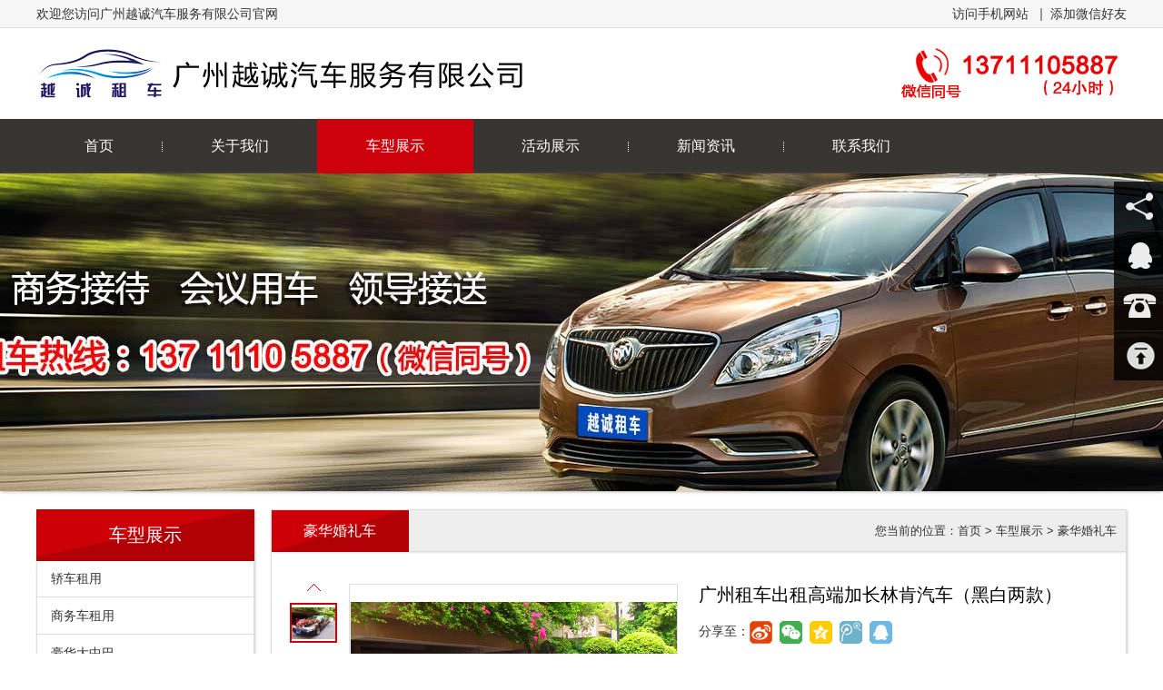

--- FILE ---
content_type: text/html; Charset=utf-8
request_url: http://yczc18.com/showinfo-2930.html
body_size: 4525
content:

<!DOCTYPE html>
<html>
<head>
<meta http-equiv="Content-Type" content="text/html; charset=utf-8" />
<meta name="viewport" content="width=device-width, initial-scale=1, minimum-scale=1, maximum-scale=1">
<title>广州租车出租高端加长林肯汽车（黑白两款）</title>
<meta name="keywords" content="广州越诚汽车服务有限公司_广州租车公司,广州租车网,广州大巴包车,广州旅游租车,带司机租中巴车">
<meta name="description" content="广州越诚汽车服务有限公司是一家专业商务租车、豪华大中巴租车、豪华婚礼出租等业务公司，服务第一，客户至上为服务宗旨赢得了广大客户的信赖和支持，租车热线：13711105887">
<link rel="shortcut icon" href="favicon.ico">
<link href="inc/web.css" rel="stylesheet" type="text/css"/>
<script type="text/javascript" src="inc/jquery.js"></script>
<script type="text/javascript" src="inc/swiper.min.js"></script> 
<script type="text/javascript" src="inc/common.js"></script>
<!--[if lte IE 9]>
<link href="inc/idangerous.swiper.css" rel="stylesheet" type="text/css"/>
<script type="text/javascript" src="inc/html5.js"></script>
<script type="text/javascript" src="inc/idangerous.swiper.min.js"></script>
<![endif]-->
</head>

<body id="page2">
<header>
 <div class="od">
  <div class="kk">
   欢迎您访问广州越诚汽车服务有限公司官网
   <ul>
    <li><a>访问手机网站</a><span><img src="UploadFiles/201932715134643.png"></span></li>
    <li><a>添加微信好友</a><span><img src="UploadFiles/201932715137906.png"></span></li>
   </ul>
  </div>
 </div>
 <div class="kk">
  <div class="logo" onClick="window.location.href='http://www.yczc18.com'">广州越诚汽车服务有限公司</div>
  <div class="by">租车热线（24H）：<span>13711105887</span></div>
  <div class="menubtn"></div>
  <nav id="menu">
   <div class="close"></div>
   <ul>
    <li><a href="index.html">首页</a></li>
    
    <li><a href="about.html">关于我们</a>
	
    <li><a href="javascript:void(0);">车型展示</a>
     <ul>
     
     <li><a href="product-85.html" title="轿车租用">轿车租用</a></li>
     
     <li><a href="product-97.html" title="商务车租用">商务车租用</a></li>
     
     <li><a href="product-98.html" title="豪华大中巴">豪华大中巴</a></li>
     
     <li><a href="product-96.html" title="豪华婚礼车">豪华婚礼车</a></li>
     
     <li><a href="product-99.html" title="深港澳直通车">深港澳直通车</a></li>
     
     </ul>
    </li>
    
    <li><a href="case.html">活动展示</a>
	
    <li><a href="javascript:void(0);">新闻资讯</a>
     <ul>
     
     <li><a href="news-93.html" title="新闻动态">新闻动态</a></li>
     
     <li><a href="news-12.html" title="驾车知识">驾车知识</a></li>
     
     <li><a href="news-43.html" title="租车指南">租车指南</a></li>
     
     </ul>
    </li>
    
    <li><a href="javascript:void(0);">联系我们</a>
     <ul>
     
     <li><a href="contact-9.html" title="联系方式">联系方式</a></li>
     
     <li><a href="contact-45.html" title="租车申请">租车申请</a></li>
     
     </ul>
    </li>
    
   </ul>
  </nav>
  <div class="overlay"></div>   
 </div>
 <nav class="menu">
  <ul class="kk">
   <li id="m1"><a href="index.html">首页</a></li>
   
   <li class="mainlevel" id="m2"><a href="about.html">关于我们</a>
       
   </li>
   
   <li class="mainlevel" id="m3"><a href="product.html">车型展示</a>
    
    <ul>
    
    <li><a href="product-85.html">轿车租用</a></li>
    
    <li><a href="product-97.html">商务车租用</a></li>
    
    <li><a href="product-98.html">豪华大中巴</a></li>
    
    <li><a href="product-96.html">豪华婚礼车</a></li>
    
    <li><a href="product-99.html">深港澳直通车</a></li>
    
    </ul>
       
   </li>
   
   <li class="mainlevel" id="m4"><a href="case.html">活动展示</a>
       
   </li>
   
   <li class="mainlevel" id="m5"><a href="news.html">新闻资讯</a>
    
    <ul>
    
    <li><a href="news-93.html">新闻动态</a></li>
    
    <li><a href="news-12.html">驾车知识</a></li>
    
    <li><a href="news-43.html">租车指南</a></li>
    
    </ul>
       
   </li>
   
   <li class="nobr mainlevel" id="m6"><a href="contact.html">联系我们</a>
    
    <ul>
    
    <li><a href="contact-9.html">联系方式</a></li>
    
    <li><a href="message.html">租车申请</a></li>
    
    </ul>
       
   </li>
   
  </ul>
 </nav>
</header><div id="banner"><div><img src="UploadFiles/2018625132213581.jpg"/></div></div>
<div id="mid" class="kk">
 <section class="left">
  <h1><div>车型展示</div></h1>
  
  <div class="type nobt"><a href="product-85.html">轿车租用</a></div>
  
  <div class="type"><a href="product-97.html">商务车租用</a></div>
  
  <div class="type"><a href="product-98.html">豪华大中巴</a></div>
  
  <div class="type on"><a href="product-96.html">豪华婚礼车</a></div>
  
  <div class="type"><a href="product-99.html">深港澳直通车</a></div>
  
 </section>
 <section class="right">
  <h1><span class="fright px13">您当前的位置：<a href="index.html">首页</a> > <a href='product.html'>车型展示</a> > <a href='product-96.html'>豪华婚礼车</a></span><div><span>豪华婚礼车</span></div></h1>
  <div class="content">
   
   <div id="showpro">
    <script type="text/javascript" src="inc/prooverall2.js"></script>
    <div id="prospic">
     <div id="prosbtn_up"></div>
     <div id="prospic_con">
      <ul>
      
      <li><div class="prospic_img cur"><img src="UploadFiles/2022226235023785.jpg" rel="UploadFiles/2022226235023785.jpg" width="48" height="40" onload="ImgAuto(this,48,40)"><span></span></div></li>
      
     </ul>
     </div>
     <div id="prosbtn_dw"></div>
    </div>
    
    <div id="probpic"><a href="UploadFiles/2022226235023785.jpg" target="_blank"><img src="UploadFiles/2022226235023785.jpg" width="360" height="300"></a></div>
    
    <div id="prodes">
     <h2>广州租车出租高端加长林肯汽车（黑白两款）</h2>
	 
     <article class="mt10"></article>
     <div class="bdsharebuttonbox mt10"><span class="fleft mt5">分享至：</span><a title="分享到新浪微博" data-cmd="tsina" class="sina"></a><a title="分享到微信" data-cmd="weixin" class="weixin"></a><a title="分享到QQ空间" class="qzone" data-cmd="qzone"></a><a title="分享到腾讯微博" class="tqq" data-cmd="tqq"></a><a title="分享到QQ好友" class="sqq" data-cmd="sqq"></a></div>
    </div>
    <div class="clear"></div>
    <div id="procon">
     <h2><span><a href="javascript:void(0)" onclick="history.back()">返回车型列表</a></span><div>车型介绍</div></h2>
     <!--视频开始-->
     
     <!--视频结束-->    
     <article><div style="text-align: center;"><img src="/uploads/2022226/20220226235012271227.jpg" border="0"><br>
</div><div style="text-align: center;"><br></div><div style="text-align: center;"><img src="/uploads/2022226/20220226235394599459.jpg" border="0"><br></div><div style="text-align: center;"><br></div><div style="text-align: center;"><img src="/uploads/2022226/2022022623540956956.jpg" border="0"><br></div></article>
     
     <div class="line"></div>
     
     <div class="px14">上一篇：<a href="showinfo-2932.html">保时捷 帕拉梅拉 婚礼花车</a></div>
     				
     <div class="px14">下一篇：<a href="showinfo-2929.html">宝马5系婚礼花车</a></div>
         
    </div>
   </div>
   
  </div>
 </section>
 <div class="clear"></div>
</div>
<footer>
 <nav class="btm_link">
  <ul>
   <li><a href="index.html">网站首页</a></li>
   
   <li><a href="about.html">关于我们</a></li>
   
   <li><a href="product.html">车型展示</a></li>
   
   <li><a href="case.html">活动展示</a></li>
   
   <li><a href="news.html">新闻资讯</a></li>
   
   <li><a href="contact.html">联系我们</a></li>
   
  </ul>
 </nav>
 <div class="btm_con">
  <div class="kk">
   <div class="ewm">
    <span><img src="UploadFiles/201932715134643.png">扫一扫，访问手机网站</span>
    <span><img src="UploadFiles/201932715137906.png">扫一扫，添加微信好友</span>
   </div>
   <span style="font-size: 10.5pt;">公司地址：广州市天河区棠德南路64号123大厦816室</span><br><span style="font-size: 10.5pt;">租车热线：020-29187527&nbsp; 13711105887&nbsp;彭先生（微信同号）（24小时）</span><br><span style="font-size: 10.5pt;">Copyright &#169;2022 广州越诚汽车服务有限公司 版权所有</span><br><span style="font-size: 10.5pt;">网站备案/许可证号：<a href="http://beian.miit.gov.cn/" target="_blank" style="color: rgb(238, 238, 238);">粤ICP备19069811号</a></span><br><script type="text/javascript">var cnzz_protocol = (("https:" == document.location.protocol) ? "https://" : "http://");document.write(unescape("%3Cspan id='cnzz_stat_icon_1277724334'%3E%3C/span%3E%3Cscript src='" + cnzz_protocol + "s5.cnzz.com/stat.php%3Fid%3D1277724334%26show%3Dpic' type='text/javascript'%3E%3C/script%3E"));</script>
   <div class="clear"></div>
  </div>
 </div>
</footer>
<div class="odline">
 <ul>
  <li><a href="index.html"><span></span>返回主页</a></li>
  <li><a href="tel://13711105887"><span></span>租车直线</a></li>
  <li><a href="contact.html"><span></span>联系我们</a></li>
  <li><a href="http://map.baidu.com/mobile/#place/list/qt=s&amp;wd=%E5%B9%BF%E5%B7%9E%E5%B8%82%E5%A4%A9%E6%B2%B3%E5%8C%BA%E6%A3%A0%E5%BE%B7%E5%8D%97%E8%B7%AF64%E5%8F%B7123%E5%A4%A7%E5%8E%A6816%E6%88%BF&amp;vt=map/vt=map&amp;i=0"><span></span>公司导航</a></li>
 </ul>
</div>
<div id="online">
 <ul>
  <li><div class="sidebox"></div><div class="tb1"><div class="bdsharebuttonbox"><span class="fleft">分享至：</span><a title="分享到新浪微博" data-cmd="tsina" class="sina"></a><a title="分享到微信" data-cmd="weixin" class="weixin"></a><a title="分享到QQ空间" class="qzone" data-cmd="qzone"></a><a title="分享到腾讯微博" class="tqq" data-cmd="tqq"></a><a title="分享到QQ好友" class="sqq" data-cmd="sqq"></a></div></div></li>
  <li><div class="sidebox"></div><a href="tencent://message/?uin=674288525&amp;Site=&amp;Menu=yes" target="_blank"><div class="tb2">QQ客服</div></a></li>
  <li><div class="sidebox"></div><div class="tb3">13711105887</div></li>
  <li class="nobb"><div class="sidebox"></div><div class="tb4">返回顶部</div></li>
 </ul>
</div>
<script>
with(document)0[(getElementsByTagName('head')[0]||body).appendChild(createElement('script')).src='http://bdimg.share.baidu.com/static/api/js/share.js?cdnversion='+~(-new Date()/36e5)];
</script>
<script>
var _hmt = _hmt || [];
(function() {
  var hm = document.createElement("script");
  hm.src = "https://hm.baidu.com/hm.js?6fe28c89bd601fe7c3e650b8a8ebe8e8";
  var s = document.getElementsByTagName("script")[0]; 
  s.parentNode.insertBefore(hm, s);
})();
</script>
<script>
var _hmt = _hmt || [];
(function() {
  var hm = document.createElement("script");
  hm.src = "https://hm.baidu.com/hm.js?6fe28c89bd601fe7c3e650b8a8ebe8e8";
  var s = document.getElementsByTagName("script")[0]; 
  s.parentNode.insertBefore(hm, s);
})();
</script>
</body>
</html>


--- FILE ---
content_type: text/css
request_url: http://yczc18.com/inc/web.css
body_size: 11334
content:
@import url("hover.css");
@import url("animate.css");
@import url("swiper.min.css");
@import url("font/iconfont.css");
* {
	margin: 0px;
	padding: 0px;
}
body {
	font-size: 12px;
	color: #333;
	font-family: "微软雅黑", Arial, Helvetica, sans-serif;
}
ul {
	list-style-type: none;
}
img {
	border: 0;
}
a:link {
	color: #333;
	text-decoration: none;
}
a:visited {
	text-decoration: none;
	color: #333;
}
a:hover {
	text-decoration: none;
	color: #cd0007;
}
a:active {
	text-decoration: none;
}
a.wl:link, a.wl:visited, a.wl:active {
	color: #FFF;
	text-decoration: none;
}
a.wl:hover {
	color: #F90;
}
a.wb:link, a.wb:visited, a.wb:active {
	color: #069;
	text-decoration: none;
}
a.wb:hover {
	color: #C00;
}
a.wr:link, a.wr:visited, a.wr:active {
	color: #C00;
	text-decoration: none;
}
a.wr:hover {
	color: #000;
}
a.wg:link, a.wg:visited, a.wg:active {
	color: #999;
	text-decoration: none;
}
a.wg:hover {
	color: #C00;
}
.f_black {
	color: #000;
}
.f_red {
	color: #C00;
}
.f_white {
	color: #FFF;
}
.f_gray {
	color: #999;
}
.f_orange {
	color: #F90;
}
.f_green {
	color: #66A228;
}
.f_blue {
	color: blue;
}
.f_mblue {
	color: #1B75BC;
}
.f_dblue {
	color: #233F6F;
}
.f_gold {
	color: #F60;
}
.f_pink {
	color: #B5084A;
}
.f_Arial {
	font-family: Arial, Helvetica, sans-serif;
}
.f_yk {
	font-family: "微软雅黑";
}
.blod {
	font-weight: bold;
}
.noblod {
	font-weight: normal;
}
.px10 {
	font-size: 10px;
}
.px11 {
	font-size: 11px;
}
.px12 {
	font-size: 12px;
}
.px13 {
	font-size: 13px;
}
.px14 {
	font-size: 14px;
}
.px15 {
	font-size: 15px;
}
.px16 {
	font-size: 16px;
}
.px18 {
	font-size: 18px;
}
.px20 {
	font-size: 20px;
}
.px25 {
	font-size: 25px;
}
.input {
	height: 18px;
	border: solid 1px #ccc;
	margin-left: 5px;
	padding: 3px;
}
.fleft {
	float: left;
}
.fright {
	float: right;
}
.mt5 {
	margin-top: 5px;
}
.mt10 {
	margin-top: 10px;
}
.mt15 {
	margin-top: 15px;
}
.mt20 {
	margin-top: 20px;
}
.mt25 {
	margin-top: 25px;
}
.mt35 {
	margin-top: 35px;
}
.mt45 {
	margin-top: 45px;
}
.pl10 {
	padding-left: 10px;
}
.pl20 {
	padding-left: 20px;
}
.line {
	background: url(../images/line.png) repeat-x left center;
	height: 18px;
	width: 100%;
	margin: 0px auto;
	clear: both;
}
.v-m {
	vertical-align: middle;
}
.v-t {
	vertical-align: text-top;
}
.t-c {
	text-align: center;
}
.t-r {
	text-align: right;
}
.clear {
	clear: both;
	line-height: 0px;
}
.hide {
	display: none;
}
.show {
	display: block;
}
.kk {
	width: 1200px;
	margin: 0 auto;
}
.success {
	-webkit-animation: fadeIn 01s ease 0.2s 1 both;
	animation: fadeIn 1s ease 0.2s 1 both;
}
@-webkit-keyframes fadeIn {
from {
opacity: 0;
}
to {
	opacity: 1;
}
}
@keyframes fadeIn {
from {
opacity: 0;
}
to {
	opacity: 1;
}
}
/*分页*/
.manu {
	margin: 15px 0px;
	text-align: center;
	font-family: Arial, Helvetica, sans-serif
}
.manu a {
	border: #b2bfcf 1px solid;
	padding: 6px 10px;
	margin: 2px;
	color: #666;
	text-decoration: none;
	background: #FFF
}
.manu a:hover {
	border: #c7161e 1px solid;
	color: #666
}
.manu a:active {
	border: #c7161e 1px solid;
}
.manu .current {
	border: #c7161e 1px solid;
	padding: 6px 10px;
	font-weight:bold;
	margin: 2px;
	color: #fff;
	background: #c7161e
}
.manu .disabled {
	border: #DDD 1px solid;
	padding: 6px 10px;
	margin: 2px;
	color: #ddd;
	background: #FFF
}
header .od {
	height:30px;
	line-height:30px;
	background:#f6f6f6;
	border-bottom:solid 1px #DDD;
	font-size:14px;
}
header .od ul {
	float:right;
}
header .od ul li {
	display:inline-block;
	position:relative;
	padding-left:20px;
}
header .od ul li:before {
	content:"";
	position:absolute;
	width:2px;
	height:14px;
	left:9px;
	top:9px;
	background:#999;
}
header .od ul li:nth-child(1):before {
	display:none;
}
header .od ul li span {
	position:absolute;
	top:30px;
	right:50%;
	margin-right:-70px;
	display:none;
	z-index:2;
}
header .od ul li:hover span {
	display:block;
}
header .od ul li span img {
	height:120px;
	width:120px;
}
header .logo {
	display:inline-block;
	width: 695px;
	height: 100px;
	background: url(../images/logo.png) no-repeat left center;
	font-size: 0;
	vertical-align: middle;
}
header .logo a {
	display: block;
	height: 100px;
}
header .by {
	display:inline-block;
	width: 500px;
	height: 100px;
	background: url(../images/logo2.png) no-repeat right center;
	font-size: 0;
	vertical-align: middle;
        float:right;
}
header .tel {
	float:right;
	font-size:16px;
	padding-left:55px;
	position:relative;
	margin-top:25px;
}
header .tel:before {
	content:"\e688";
	font-family:"iconfont" !important;
	color:#cd0007;
	font-size:45px;
	position:absolute;
	left:0;
	top:2px;
}
header .tel span {
	color:#cd0007;
	font-size:22px;
	display:block;
}
header .menu {
	height: 60px;
	background:#383431;
	position: relative;
}
header .menu li {
	float:left;
	background:url(../images/menu_od.png) no-repeat right center;
	margin-left:-1px;
}
header .menu li.nobr {
	background:none;
}
header .menu li a {
	display:block;
	height:60px;
	line-height:60px;
	padding:0 54px;
	color:#FFF;
	font-size:16px;
}
header .menu li a:hover {
	background:#cd010c;
	color:#FFF;
}
#home .menu li#m1 > a,#page1 .menu li#m2 > a,#page2 .menu li#m3 > a,#page3 .menu li#m4 > a,#page4 .menu li#m5 > a,#page5 .menu li#m6 > a,#page6 .menu li#m7 > a,#page7 .menu li#m8 > a {
	background:#cd010c;
	color:#FFF;
}
header .menu li.mainlevel{
    position:relative;
	z-index:999;
}
header .menu li.mainlevel:hover{
	background:#cd010c;
	color:#FFF;
}
header .menu li ul {
    width:150px;
	position:absolute;
	display:none;
	top:60px;
	left:0px;
}
header .menu li ul li{
	background: none;
	width:150px;
	margin-left:0px;
	border-right:none;
}
header .menu li ul li a{
	height:auto;
    padding:10px 5px;
	font-size:14px;
	font-weight:normal;
	width:140px;
	line-height:22px;
	display:block;
	color:#FFF;
	text-align:center;
	border-top:solid 1px #222;
	background:#333;
	filter: Alpha(opacity=90);
	-moz-opacity: .90;
	opacity: 0.90;
}
header .menu li ul li a:hover{
	color:#FFF;
	font-weight:normal;
	background: #cd010c;
	height:auto;
	line-height:22px;
	border-top:solid 1px #cd010c;
	filter: Alpha(opacity=100);
	-moz-opacity: 1;
	opacity: 1;
}
/*幻灯片*/
#bn {
	position: relative;
	width: 100%;
}
#bn .prev, #bn .next {
	position: absolute;
	width: 35px;
	height: 35px;
	top: 50%;
	margin-top: -18px;
	background:#000;
	background-size: 100% 100%;
	border-radius: 50%;
	border:solid 1px #000;
	cursor: pointer;
	z-index: 3;
	filter: Alpha(opacity=50);
	-moz-opacity: .50;
	opacity: 0.50;
}
#bn .prev:before, #bn .next:before {
	content:"\e7ab";
	font-family:"iconfont" !important;
	vertical-align:middle;
	position:absolute;
	width:100%;
	height:100%;
	line-height:35px;
	font-size:35px;
	color:#FFF;
	text-align:center;
}
#bn .prev {
	left: -40px;
	-webkit-transform: rotate(180deg);
	-moz-transform: rotate(180deg);
	-ms-transform: rotate(180deg);
	transform: rotate(180deg);
}
#bn .next {
	right: -40px;
}
#bn:hover .prev, #bn:hover .next,#bn .prev, #bn .next {
	-webkit-transition: all 0.3s ease-in-out;
	-moz-transition: all 0.3s ease-in-out;
	-o-transition: all 0.3s ease-in-out;
	-ms-transition: all 0.3s ease-in-out;
	transition: all 0.3s ease-in-out;
}
#bn:hover .prev {
	left: 10px;
}
#bn:hover .next {
	right: 10px;
}
#bn .img {
	height: 600px;
	background-color: #FFF;
	background-size: cover;
	background-position: center center;
	background-repeat: no-repeat;
}
#bn .img img {
	display:none;
}
#bn .swiper-pagination-bullet {
	width:30px;
	height:12px;
	background:#999;
	-webkit-border-radius: 12px;
	-moz-border-radius: 12px;
	border-radius: 12px;
	filter: Alpha(opacity=70);
	-moz-opacity: .70;
	opacity: 0.70;
}
#bn .swiper-pagination-bullet-active {
	background:#cd0007;
}

/**/
#mid .tit {
	position:relative;
	font-weight:normal;
	text-align:center;
	font-size:30px;
	color: #cd0007;
	z-index:1;
}
#mid .tit:before {
	content:"";
	position:absolute;
	width:100%;
	left:0;
	bottom:15px;
	border-bottom:dashed 1px #CCC;
	z-index:-1;
}
#mid .tit span {
	display:inline-block;
	font-size:24px;
	color:#333;
	margin-top:5px;
	padding:0 20px;
	background:#FFF;
}
#mid .hmpro {
	margin-top:30px;
}
#mid .hmpro ul {
	margin-top:30px;
}
#mid .hmpro ul li {
	width:25%;
	display:inline-block;
	margin-left:-3px;
	text-align:center;
	vertical-align:top;
	margin-bottom:30px;
}
#mid .hmpro ul li .img {
	width:95%;
	margin:0 auto;
	overflow:hidden;
	-webkit-box-sizing: border-box;
	-moz-box-sizing: border-box;
	box-sizing: border-box;
	border:solid 1px #E6E6E6;
}
#mid .hmpro ul li .img img {
	width:100%;
	height:100%;
	transition: transform 0.3s ease 0s;
	transition-property: transform;
	transition-duration: 0.3s;
	transition-timing-function: ease;
	transition-delay: 0s;
}
#mid .hmpro ul li .img:hover img {
	-webkit-transform: scale(1.05);
	-moz-transform: scale(1.05);
	-ms-transform: scale(1.05);
	transform: scale(1.05);
}
#mid .hmpro ul li h3 {
	font-size:18px;
	font-weight:normal;
	overflow: hidden;
	white-space: nowrap;
	text-overflow: ellipsis;
	line-height:40px;
	height:40px;
	width:90%;
	margin:5px auto 0 auto;
}
#mid .hmab {
	position:relative;
}
#mid .hmab .abbg {
	position:absolute;
	left:0;
	bottom:50px;
	width:100%;
	height:100%;
	background:url(../images/index_bgb.jpg) no-repeat center;
	z-index:-1;
}
#mid .hmab .abpic {
	width:520px;
	height:315px;
	padding:15px 25px;
	display:inline-block;
	vertical-align:top;
	position:relative;
	margin-top:30px;
}
#mid .hmab .abpic:before {
	content:"";
	position:absolute;
	width:30px;
	height:30px;
	left:0;
	top:0;
	border-left: solid 7px #eb2533;
	border-top: solid 7px #eb2533;
}
#mid .hmab .abpic:after {
	content:"";
	position:absolute;
	width:30px;
	height:30px;
	right:0;
	bottom:0;
	border-right: solid 7px #eb2533;
	border-bottom: solid 7px #eb2533;
}
#mid .hmab .abpic img {
	width:100%;
	height:100%;
}
#mid .hmab .abcon {
	display:inline-block;
	width:540px;
	float:right;
	margin-top:30px;
	padding-left:30px;
	background:url(../images/indb.png) no-repeat;
}
#mid .hmab .abcon h3 {
	font-size:20px;
	color:#000;
}
#mid .hmab .abcon article {
	line-height:24px;
	margin-top:10px;
	font-size:14px;
}
#mid .hmab .abod {
	margin-top:30px;
}
#mid .hmab .abod span {
	display:inline-block;
}
#mid .hmab .abod span.btn a {
	display:inline-block;
	height:40px;
	line-height:40px;
	background:#383431;
	color:#FFF;
	padding: 0 30px;
	font-size:15px;
	-webkit-border-radius: 40px;
	-moz-border-radius: 40px;
	border-radius: 40px;
}
#mid .hmab .abod span.btn2 a {
	display:inline-block;
	height:40px;
	line-height:40px;
	background:#eb2533;
	color:#FFF;
	padding: 0 30px;
	font-size:15px;
	-webkit-border-radius: 40px;
	-moz-border-radius: 40px;
	border-radius: 40px;
	margin-left:10px;
}
#mid .hmab .abod span.tel {
	font-size:16px;
	float:right;
}
#mid .hmab .abod span.tel:before {
	content:"\e671";
	font-family:"iconfont" !important;
	font-size:24px;
	vertical-align:middle;
	margin-right:5px;
}
#mid .hmcase .abpics {
	margin-top:30px;
	position:relative;
	overflow: hidden;
}
#mid .hmcase .abpics .swiper-slide {
	width: 280px;
	height: 200px;
	border: solid 1px #DDD;
	-webkit-box-sizing: border-box;
	-moz-box-sizing: border-box;
	box-sizing: border-box;
	text-align: center;
	overflow: hidden;
	background:#FFF;
}
#mid .hmcase .abpics .swiper-slide .img {
	width:100%;
	height:100%;
	position:relative;
}
#mid .hmcase .abpics .swiper-slide .img:before {
	content:"";
	position:absolute;
	left:0;
	bottom:-30px;
	width:100%;
	height:30px;
	background:#000;
	filter: Alpha(opacity=60);
	-moz-opacity: .60;
	opacity: 0.60;
	-webkit-transition: all 0.3s ease-in-out;
	-moz-transition: all 0.3s ease-in-out;
	-o-transition: all 0.3s ease-in-out;
	-ms-transition: all 0.3s ease-in-out;
	transition: all 0.3s ease-in-out;
}
#mid .hmcase .abpics .swiper-slide .img img {
	width:100%;
	height:100%;
}
#mid .hmcase .abpics .swiper-slide h3 {
	position:absolute;
	width:100%;
	height:30px;
	line-height:30px;
	color:#FFF;
	left:0;
	bottom:-30px;
	font-weight:normal;
	overflow: hidden;
	white-space: nowrap;
	text-overflow: ellipsis;
	-webkit-transition: all 0.3s ease-in-out;
	-moz-transition: all 0.3s ease-in-out;
	-o-transition: all 0.3s ease-in-out;
	-ms-transition: all 0.3s ease-in-out;
	transition: all 0.3s ease-in-out;
}
#mid .hmcase .abpics .swiper-slide:hover .img:before,#mid .hmcase .abpics .swiper-slide:hover h3 {
	bottom:0px;
	-webkit-transition: all 0.3s ease-in-out;
	-moz-transition: all 0.3s ease-in-out;
	-o-transition: all 0.3s ease-in-out;
	-ms-transition: all 0.3s ease-in-out;
	transition: all 0.3s ease-in-out;
}
#mid .hmcase .abpics .swiper-button-prev {
	width: 45px;
	height: 45px;
	position: absolute;
	top: 50%;
	margin-top:-22px;
	left: -60px;
	cursor: pointer;
	background: none;
	-webkit-transition: all 0.3s ease-in-out;
	-moz-transition: all 0.3s ease-in-out;
	-o-transition: all 0.3s ease-in-out;
	-ms-transition: all 0.3s ease-in-out;
	transition: all 0.3s ease-in-out;
}
#mid .hmcase .abpics .swiper-button-prev:before {
	content: "";
	position: absolute;
	left: 0;
	top: 0;
	width: 100%;
	height: 100%;
	background: #FFF;
	border: solid 2px #000;
	-moz-border-radius: 100%;
	-webkit-border-radius: 100%;
	border-radius: 100%;
	filter: Alpha(opacity=60);
	-moz-opacity: .60;
	opacity: 0.60;
}
#mid .hmcase .abpics .swiper-button-prev:after {
	content: "";
	position: absolute;
	width: 30px;
	height: 30px;
	left: 16px;
	top: 10px;
	background: url(../images/move_btn.png) no-repeat 0px center;
	filter: Alpha(opacity=100);
	-moz-opacity: 1;
	opacity: 1;
}
#mid .hmcase .abpics .swiper-button-next {
	width: 45px;
	height: 45px;
	position: absolute;
	top: 50%;
	margin-top:-22px;
	right: -60px;
	cursor: pointer;
	background: none;
	-webkit-transition: all 0.3s ease-in-out;
	-moz-transition: all 0.3s ease-in-out;
	-o-transition: all 0.3s ease-in-out;
	-ms-transition: all 0.3s ease-in-out;
	transition: all 0.3s ease-in-out;
}
#mid .hmcase .abpics .swiper-button-next:before {
	content: "";
	position: absolute;
	left: 0;
	top: 0;
	width: 100%;
	height: 100%;
	background: #FFF;
	border: solid 2px #000;
	-moz-border-radius: 100%;
	-webkit-border-radius: 100%;
	border-radius: 100%;
	filter: Alpha(opacity=60);
	-moz-opacity: .60;
	opacity: 0.60;
}
#mid .hmcase .abpics .swiper-button-next:after {
	content: "";
	position: absolute;
	width: 30px;
	height: 30px;
	right: 12px;
	top: 10px;
	background: url(../images/move_btn.png) no-repeat right center;
	filter: Alpha(opacity=100);
	-moz-opacity: 1;
	opacity: 1;
}
#mid .hmcase .abpics:hover .swiper-button-prev {
	left: 0px;
	-webkit-transition: all 0.3s ease-in-out;
	-moz-transition: all 0.3s ease-in-out;
	-o-transition: all 0.3s ease-in-out;
	-ms-transition: all 0.3s ease-in-out;
	transition: all 0.3s ease-in-out;
}
#mid .hmcase .abpics:hover .swiper-button-next {
	right: 5px;
	-webkit-transition: all 0.3s ease-in-out;
	-moz-transition: all 0.3s ease-in-out;
	-o-transition: all 0.3s ease-in-out;
	-ms-transition: all 0.3s ease-in-out;
	transition: all 0.3s ease-in-out;
}
#mid .hmad {
	margin-top:30px;
}
#mid .hmad article {
	width:1200px;
	height:540px;
	position:relative;
	margin:0px auto;
}
#mid .hmad article .part0 {
	width:430px;
	height:465px;
	position:absolute;
	left:50%;
	top:50%;
	margin-left:-215px;
	margin-top:-232px;
}
#mid .hmad article .part0:before {
	content:"";
	position:absolute;
	left:0;
	top:0;
	width:100%;
	height:100%;
	background:url(../images/kkpic.jpg) no-repeat center center;
	background-size:cover;
}
#mid .hmad article .part0:after {
	content:"";
	position:absolute;
	left:0;
	top:0;
	width:100%;
	height:100%;
	background:url(../images/kkbg.png) no-repeat center center;
}
#mid .hmad article .part1,#mid .hmad article .part2,#mid .hmad article .part3,#mid .hmad article .part4 {
	position:absolute;
	width:310px;
}
#mid .hmad article .part1 {
	left:0;
	top:80px;
	padding-left:60px;
	background:url(../images/kkbg.png) no-repeat left -75px;
}
#mid .hmad article .part2 {
	left:0;
	top:330px;
	padding-left:60px;
	background:url(../images/kkbg.png) no-repeat left -330px;
}
#mid .hmad article .part3 {
	right:0;
	top:80px;
	padding-right:60px;
	background:url(../images/kkbg.png) no-repeat right -75px;
}
#mid .hmad article .part4 {
	right:0;
	top:330px;
	padding-right:60px;
	background:url(../images/kkbg.png) no-repeat right -330px;
}
#mid .hmad article h3 {
	font-size:28px;
	color: #cd0007;
	overflow: hidden;
	white-space: nowrap;
	text-overflow: ellipsis;
	line-height:50px;
	height:50px;
}
#mid .hmad article p {
	margin-top:15px;
	font-size:15px;
}
#banner {
	clear: both;
	width: 100%;
	height: 300px;
	position: relative;
	overflow: hidden;
	box-shadow: 0 1px 4px -1px #999;
}
#banner div {
	width: 1920px;
	height: 300px;
	position: absolute;
	left: 50%;
	margin-left: -960px;
	top: 0;
	text-align: center;
}
.hmnews {
	float:left;
	margin-top:30px;
	padding:30px 20px 20px 20px;
	width:730px;
	height:410px;
	border:solid 2px #DDD;
	-moz-border-radius: 15px;
	-webkit-border-radius: 15px;
	border-radius: 15px;
}
.hmnews .news_menu ul li {
	display:inline-block;
	padding: 8px 30px;
	border:solid 2px #DDD;
	-moz-border-radius: 20px;
	-webkit-border-radius: 20px;
	border-radius: 20px;
	font-size:16px;
	margin-right:10px;
	cursor:pointer;
}
.hmnews .news_menu ul li.on {
	background:#cd0007;
	border:solid 2px #cd0007;
	color:#FFF;
}
.hmnews .news_menu span {
	float:right;
	font-size:16px;
	margin-top:10px;
}
.hmnews .news_con {
	margin-top:30px;
}
.hmnews .news_con article {
	display:none;
}
.hmnews .news_con article.on {
	display:block;
}
.hmnews .news_con article .img {
	float:left;
	width:300px;
	height:180px;
	border: solid 1px #E8E8E8;
	-webkit-box-sizing: border-box;
	-moz-box-sizing: border-box;
	box-sizing: border-box;
}
.hmnews .news_con article .img img {
	width:100%;
	height:100%;
}
.hmnews .news_con article .con {
	float:right;
	width:400px;
}
.hmnews .news_con article .con h3 {
	overflow: hidden;
	white-space: nowrap;
	text-overflow: ellipsis;
	line-height:40px;
	height:40px;
	font-size:18px;
	font-weight:normal;
}
.hmnews .news_con article .con p {
	line-height:22px;
	font-size:14px;
}
.hmnews .news_con article a .con p {
	color:#666;
}
.hmnews .news_con article .con .btn {
	display:inline-block;
	height:30px;
	line-height:30px;
	background:#cd0007;
	color:#FFF;
	padding: 0 20px;
	font-size:15px;
	-webkit-border-radius: 30px;
	-moz-border-radius: 30px;
	border-radius: 30px;
	margin-top:15px;
}
.hmnews .news_con article ul {
	margin-top:15px;
}
.hmnews .news_con article ul li {
	line-height:30px;
	height:30px;
	overflow: hidden;
	white-space: nowrap;
	text-overflow: ellipsis;
	font-size:14px;
}
.hmnews .news_con article ul li a:before {
	content:"\e6c0";
	font-family:"iconfont" !important;
	font-size:13px;
	vertical-align:middle;
	margin-right:5px;
}
.hmnews2 {
	float:right;
	margin-top:30px;
	padding:30px 20px 20px 20px;
	width:350px;
	height:410px;
	border:solid 2px #DDD;
	-moz-border-radius: 15px;
	-webkit-border-radius: 15px;
	border-radius: 15px;
}
.hmnews2 h1 div {
	display:inline-block;
	padding: 8px 30px;
	-moz-border-radius: 20px;
	-webkit-border-radius: 20px;
	border-radius: 20px;
	font-size:16px;
	margin-right:10px;
	background:#cd0007;
	border:solid 2px #cd0007;
	color:#FFF;
	font-weight:normal;
}
.hmnews2 h1 span {
	float:right;
	font-size:16px;
	margin-top:10px;
	font-weight:normal;
}
.hmnews2 ul {
	margin-top:10px;
}
.hmnews2 ul li {
	border-bottom: dashed 1px #CCC;
	line-height:45px;
	height:45px;
	overflow: hidden;
	white-space: nowrap;
	text-overflow: ellipsis;
	font-size:14px;
}
.hmnews2 ul li a:before {
	content:"\e61e";
	font-family:"iconfont" !important;
	font-size:25px;
	vertical-align:middle;
}
.hmnews2 ul li:last-child {
	border-bottom:none;
}
.link {
	margin-top:30px;
	padding:20px;
	border:solid 2px #DDD;
	-moz-border-radius: 15px;
	-webkit-border-radius: 15px;
	border-radius: 15px;
	position:relative;
}
.link h1 {
	position:absolute;
	top:27px;
	font-weight:normal;
	color:#cd0007;
}
.link h1 span {
	margin-left:5px;
}
.link ul {
	padding-left:150px;
}
.link ul li {
	display:inline-block;
	margin-right:20px;
	margin-top:10px;
	font-size:14px;
}
footer {
	margin-top:30px;
	background:#383431;
	padding:30px 0;
}
footer .btm_link {
	text-align:center;
	border-bottom:solid 1px #484848;
	padding-bottom:30px;
}
footer .btm_link li {
	display:inline-block;
	background:url(../images/menu_od.png) no-repeat right center;
	padding-left:50px;
	padding-right:50px;
}
footer .btm_link li:last-child {
	background:none;
}
footer .btm_link li a {
	font-size:16px;
	color:#DDD;
}
footer .btm_link li a:hover {
	color:#FFF;
}
footer .btm_con {
	margin-top:30px;
	color:#DDD;
	line-height:28px;
	font-size:14px;
}
footer .btm_con .ewm {
	float:right;
	text-align:center;
}
footer .btm_con .ewm span {
	display:inline-block;
	margin-left:20px;
}
footer .btm_con .ewm img {
	width:120px;
	display:block;
}
#online {
	position: fixed;
	width: 54px;
	height: 220px;
	right: 0;
	top: 200px;
	z-index: 9999;
}
#online ul li {
	width: 54px;
	height: 54px;
	float: left;
	position: relative;
	border-bottom: 1px solid #222;
	cursor: pointer;
}
#online ul li.nobb {
	border: none;
}
#online ul li .sidebox {
	position: absolute;
	width: 54px;
	height: 54px;
	top: 0;
	right: 0;
	background: #000;
	opacity: 0.8;
	filter: Alpha(opacity=80);
	z-index: 100;
}
#online ul li .tb1 {
	position: absolute;
	height: 46px;
	top: 0;
	right: -230px;
	width: 230px;
	padding-left: 54px;
	z-index: 101;
	color: #FFF;
	line-height: 35px;
	font-size: 14px;
	padding-top: 8px;
	background: url(../images/online.png) no-repeat 10px 12px;
	-webkit-transition: all 0.5s ease-in-out;
	-moz-transition: all 0.5s ease-in-out;
	-o-transition: all 0.5s ease-in-out;
	-ms-transition: all 0.5s ease-in-out;
	transition: all 0.5s ease-in-out;
}
#online ul li .tb1:hover {
	-webkit-transition: all 0.5s ease-in-out;
	-moz-transition: all 0.5s ease-in-out;
	-o-transition: all 0.5s ease-in-out;
	-ms-transition: all 0.5s ease-in-out;
	transition: all 0.5s ease-in-out;
	background: #cd0007 url(../images/online.png) no-repeat 10px 12px;
	right: 0;
}
#online ul li .tb2 {
	position: absolute;
	height: 54px;
	top: 0;
	right: -80px;
	width: 80px;
	padding-left: 54px;
	z-index: 101;
	color: #FFF;
	line-height: 54px;
	font-size: 14px;
	background: url(../images/online.png) no-repeat 10px -50px;
	-webkit-transition: all 0.5s ease-in-out;
	-moz-transition: all 0.5s ease-in-out;
	-o-transition: all 0.5s ease-in-out;
	-ms-transition: all 0.5s ease-in-out;
	transition: all 0.5s ease-in-out;
}
#online ul li .tb2:hover {
	-webkit-transition: all 0.5s ease-in-out;
	-moz-transition: all 0.5s ease-in-out;
	-o-transition: all 0.5s ease-in-out;
	-ms-transition: all 0.5s ease-in-out;
	transition: all 0.5s ease-in-out;
	background: #cd0007 url(../images/online.png) no-repeat 10px -50px;
	right: 0;
}
#online ul li .tb3 {
	position: absolute;
	height: 54px;
	top: 0;
	right: -110px;
	width: 110px;
	padding-left: 54px;
	z-index: 101;
	color: #FFF;
	line-height: 54px;
	font-size: 14px;
	background: url(../images/online.png) no-repeat 10px -110px;
	-webkit-transition: all 0.5s ease-in-out;
	-moz-transition: all 0.5s ease-in-out;
	-o-transition: all 0.5s ease-in-out;
	-ms-transition: all 0.5s ease-in-out;
	transition: all 0.5s ease-in-out;
	overflow: hidden;
}
#online ul li .tb3:hover {
	-webkit-transition: all 0.5s ease-in-out;
	-moz-transition: all 0.5s ease-in-out;
	-o-transition: all 0.5s ease-in-out;
	-ms-transition: all 0.5s ease-in-out;
	transition: all 0.5s ease-in-out;
	background: #cd0007 url(../images/online.png) no-repeat 10px -110px;
	right: 0;
}
#online ul li .tb4 {
	position: absolute;
	height: 54px;
	width: 54px;
	top: 0;
	right: -54px;
	padding-left: 54px;
	z-index: 101;
	color: #FFF;
	line-height: 54px;
	font-size: 14px;
	background: url(../images/online.png) no-repeat 10px -170px;
	-webkit-transition: all 0.5s ease-in-out;
	-moz-transition: all 0.5s ease-in-out;
	-o-transition: all 0.5s ease-in-out;
	-ms-transition: all 0.5s ease-in-out;
	transition: all 0.5s ease-in-out;
}
#online ul li .tb4:hover {
	-webkit-transition: all 0.5s ease-in-out;
	-moz-transition: all 0.5s ease-in-out;
	-o-transition: all 0.5s ease-in-out;
	-ms-transition: all 0.5s ease-in-out;
	transition: all 0.5s ease-in-out;
	background: #cd0007 url(../images/online.png) no-repeat 10px -170px;
}
.bdsharebuttonbox .sina {
	width: 10px;
	height: 25px;
	background: url(../images/share_icon.png) no-repeat -50px 0px;
}
.bdsharebuttonbox .weixin {
	width: 10px;
	height: 25px;
	background: url(../images/share_icon.png) no-repeat 0px 0px;
}
.bdsharebuttonbox .qzone {
	width: 10px;
	height: 25px;
	background: url(../images/share_icon.png) no-repeat -150px 0px;
}
.bdsharebuttonbox .tqq {
	width: 10px;
	height: 25px;
	background: url(../images/share_icon.png) no-repeat -100px 0px;
}
.bdsharebuttonbox .sqq {
	width: 10px;
	height: 25px;
	background: url(../images/share_icon.png) no-repeat -200px 0px;
}
#mid .left {
	width:240px;
	float:left;
	margin: 20px 0;
	position: relative;
	top: 0px;
	background:#FFF;
	-moz-box-shadow: 1px 1px 3px #CCC;
	-webkit-box-shadow: 1px 1px 3px #CCC;
	box-shadow: 1px 1px 3px #CCC;
}
#mid .left h1 {
	height: 55px;
	background: #cd0007;
	position: relative;
	overflow: hidden;
	border: solid 1px #b10107;
}
#mid .left h1:after {
	content: "";
	position: absolute;
	width: 200%;
	height: 200%;
	background: #b10107;
	left: 0;
	top: 0;
	transform: rotate(-12.5deg);
}
#mid .left h1 div {
	position: absolute;
	left: 0;
	top: 0;
	font-weight: normal;
	font-size: 20px;
	width: 100%;
	height: 55px;
	line-height: 55px;
	text-align: center;
	color: #FEFEFE;
	z-index: 2;
	text-transform:uppercase;
}
#mid .left .type {
	height: 40px;
	border: solid 1px #DDD;
	margin-top: -1px;
}
#mid .left .type.nobt {
	border-top: none;
}
#mid .left .type a {
	display: block;
	line-height: 40px;
	font-size: 14px;
	padding-left: 15px;
}
#mid .left .type.on {
	background: #666 url(../images/type_td.png) no-repeat 220px center;
	margin: -1px -1px 0 -1px;
}
#mid .left .type.on a {
	color: #FFF;
}
#mid .left .type_kk {
	border: solid #DDD;
	border-width: 0 1px;
	padding: 5px 0;
	background: #F8F8F8;
}
#mid .left .stype {
	background: url(../images/line.png) repeat-x left bottom;
}
#mid .left .stype.nobg {
	background: none;
}
#mid .left .stype a {
	display: block;
	background: url(../images/td.png) no-repeat 20px center;
	color: #333;
	font-size: 13px;
	font-weight: normal;
	padding-left: 30px;
	line-height: 35px;
}
#mid .left .stype a:hover {
	color: #C00;
	margin: 0px;
}
#mid .left .stype a.on {
	color: #C00;
}
#mid .right {
	float: right;
	width: 940px;
	overflow: hidden;
	margin: 20px 0;
	background:#FFF;
	border:solid 1px #DDD;
	-moz-box-shadow: 1px 1px 3px #CCC;
	-webkit-box-shadow: 1px 1px 3px #CCC;
	box-shadow: 1px 1px 3px #CCC;
}
#mid .right h1 {
	border-bottom: solid 1px #DDD;
	line-height: 45px;
	height: 45px;
	font-size: 16px;
	background: #EEE;
	-moz-box-shadow: 1px 0px 3px #CCC;
	-webkit-box-shadow: 1px 0px 3px #CCC;
	box-shadow: 1px 0px 3px #CCC;
	padding-right: 10px;
	font-weight:normal;
	text-transform:uppercase;
}
#mid .right h1 div {
	float: left;
	background: #cd0007;
	height: 45px;
	border: solid 1px #b10107;
	color: #FFF;
	margin-left: -1px;
	margin-top: -1px;
	position: relative;
	overflow: hidden;
}
#mid .right h1 div:after {
	content: "";
	position: absolute;
	width: 200%;
	height: 200%;
	background: #b10107;
	left: 0;
	top: 0;
	transform: rotate(-18deg);
}
#mid .right h1 div span {
	position: relative;
	left: 0;
	top: 0;
	font-weight: normal;
	font-size: 16px;
	width: 100%;
	height: 45px;
	line-height: 45px;
	text-align: center;
	color: #FEFEFE;
	padding: 0 35px;
	z-index: 2;
}
#mid .right .content {
	padding: 20px;
}
#mid .right .content article {
	line-height: 28px;
}
#mid .right .content article a {
	text-decoration: underline;
	font-weight: bold;
}
#mid .right .content article img {
	max-width:100%;
}
#mid .newslist {
	background: #EEE;
	line-height: 30px;
	height: 30px;
	overflow: hidden;
	padding: 5px 10px;
}
#mid .newslist.wt {
	background: #FFF;
}
#mid .newslist a {
	padding-left: 10px;
	background: url(../images/tb.png) no-repeat left center;
	font-size: 14px;
}
#mid .piclist li {
	display:inline-block;
	width:30%;
	margin-right:2%;
	margin-left:-3px;
	padding:0 1%;
	margin-bottom:30px;
	text-align:center;
	vertical-align:top;
}
#mid .piclist li:nth-child(3n+0) {
	margin-right:0;
}
#mid .piclist li .img {
	width:100%;
	margin:0 auto;
	text-align:center;
	overflow:hidden;
	-webkit-box-sizing: border-box;
	-moz-box-sizing: border-box;
	box-sizing: border-box;
	border:solid 1px #E6E6E6;
}
#mid .piclist li .img img {
	width:100%;
	height:100%;
	transition: transform 0.3s ease 0s;
	transition-property: transform;
	transition-duration: 0.3s;
	transition-timing-function: ease;
	transition-delay: 0s;
}
#mid .piclist li .img:hover img {
	-webkit-transform: scale(1.05);
	-moz-transform: scale(1.05);
	-ms-transform: scale(1.05);
	transform: scale(1.05);
}
#mid .piclist li h3 {
	font-size:14px;
	margin:10px 0;
	font-weight:normal;
}
#mid .newspiclist li {
	line-height:24px;
	margin-bottom:20px;
	padding-bottom:20px;
	border-bottom:dotted 1px #CCC;
}
#mid .newspiclist li .img {
	height:180px;
	width:240px;
	float:left;
	-webkit-box-sizing: border-box;
	-moz-box-sizing: border-box;
	box-sizing: border-box;
	border:solid 1px #E6E6E6;
	overflow:hidden;
}
#mid .newspiclist li .img img {
	height:100%;
	width:100%;
	vertical-align:bottom;
	transition: transform 0.3s ease 0s;
	transition-property: transform;
	transition-duration: 0.3s;
	transition-timing-function: ease;
	transition-delay: 0s;
}
#mid .newspiclist li .img:hover img {
	-webkit-transform: scale(1.05);
	-moz-transform: scale(1.05);
	-ms-transform: scale(1.05);
	transform: scale(1.05);
}
#mid .newspiclist li .txt {
	float:right;
	width: calc(100% - 270px);
	width: 630px\9;
	margin-top:10px;
}
#mid .newspiclist li .txt h3 {
	font-size:20px;
	font-weight:normal;
}
#mid .newspiclist li .txt h3:before {
	content:"\e6c0";
	font-family:"iconfont" !important;
	margin-right:5px;
	margin-left:-2px;
}
#mid .newspiclist li .txt p {
	margin-top:10px;
	color:#666;
	font-size:14px;
}
#mid .newspiclist li .txt p span {
	font-family:"iconfont" !important;
	font-size:16px;
	color:#666;
	margin-right:5px;
}
#mid .videolist ul li {
	display:inline-block;
	width:25%;
	margin-left:-3px;
	margin-bottom:20px;
	vertical-align:top;
}
#mid .videolist ul li .img {
	width:90%;
	margin:0 auto;
	overflow:hidden;
	position:relative;
	z-index:1;
}
#mid .videolist ul li:hover .img:before {
	content:"\e617";
	font-family:"iconfont" !important;
	font-size:60px;
	color:#FFF;
	position:absolute;
	left:50%;
	margin-left:-30px;
	top:50%;
	margin-top:-30px;
	filter:alpha(opacity=100);
	-moz-opacity:1;
	-khtml-opacity:1;
	opacity: 1;
	z-index:3;
}
#mid .videolist ul li:hover .img:after {
	content:"";
	position:absolute;
	left:0;
	top:0;
	width:100%;
	height:100%;
	background:#000;
	filter:alpha(opacity=50);
	-moz-opacity:0.50;
	-khtml-opacity:0.50;
	opacity: 0.50;
	z-index:2;
}
#mid .videolist ul li .img img {
	width:100%;
	height:100%;
	vertical-align:bottom;
	transition: transform 0.3s ease 0s;
    transition-property: transform;
    transition-duration: 0.3s;
    transition-timing-function: ease;
    transition-delay: 0s;
}
#mid .videolist ul li .img img:hover {
	-webkit-transform:scale(1.05);
	-moz-transform:scale(1.05);
	-ms-transform:scale(1.05);
	transform:scale(1.05)
}
#mid .videolist ul li .txt {
	width:80%;
	margin:0 auto;
	padding:10px 5%;
	text-align:center;
	font-size:14px;
	height:28px;
	line-height:28px;
	overflow: hidden;
	white-space: nowrap;
	text-overflow: ellipsis;
}
#showinfo {
	padding: 20px 0px;
	border-top: none;
	line-height: 25px;
}
#showinfo .btn1 a {
	background: #FFF;
	border: 1px solid #CCC;
	color: #999;
	height: 25px;
	line-height: 23px;
	text-align: center;
	margin: 0px;
	padding: 0 15px;
	display: block;
	font-size: 14px;
	text-transform:uppercase;
}
#showinfo .btn1 a:hover {
	-webkit-transition: all 0.3s ease-in-out;
	-moz-transition: all 0.3s ease-in-out;
	-o-transition: all 0.3s ease-in-out;
	-ms-transition: all 0.3s ease-in-out;
	transition: all 0.3s ease-in-out;
	background: #da251c;
	color: #FFF;
	border: 1px solid #da251c;
}
#showinfo .btn2 a {
	background: #da251c;
	border: 1px solid #da251c;
	color: #FFF;
	height: 25px;
	line-height: 23px;
	text-align: center;
	margin: 0px;
	padding: 0 15px;
	display: block;
	font-size: 14px;
	margin-left: -1px;
	text-transform:uppercase;
}
#showinfo .btn2 a:hover {
	-webkit-transition: all 0.3s ease-in-out;
	-moz-transition: all 0.3s ease-in-out;
	-o-transition: all 0.3s ease-in-out;
	-ms-transition: all 0.3s ease-in-out;
	transition: all 0.3s ease-in-out;
	background: #FFF;
	border: 1px solid #CCC;
	color: #999;
}
#showinfo h2 {
	margin-top: 20px;
	border-top: solid 1px #DDD;
	text-align: center;
	padding: 20px 0;
	font-size: 25px;
	font-weight: normal;
}
#showinfo .fb a {
	width: 25px;
	height: 25px;
	margin: 0 5px 0 15px;
	float: left;
	font-size: 0;
	display: block;
	background: url(../images/icon.png) no-repeat 0px 0px;
}
#showinfo .fb a:hover {
	background: url(../images/icon.png) no-repeat -71px 0px;
}
#showinfo .fs a {
	width: 25px;
	height: 25px;
	float: left;
	font-size: 0;
	display: block;
	background: url(../images/icon.png) no-repeat -35px 0px;
}
#showinfo .fs a:hover {
	background: url(../images/icon.png) no-repeat -106px 0px;
}
#showinfo article {
	margin-top: 20px;
	line-height: 28px;
	padding: 10px;
}
#showinfo article a {
	text-decoration: underline;
	font-weight: bold;
}
#showinfo #bpicmain {
	width: 700px;
	margin: 20px auto 0 auto;
	border: solid 1px #EEE;
	height: 450px;
	position: relative;
}
#showinfo #bpic {
	width: 700px;
	text-align: center;
	height: 450px;
	position: absolute;
	z-index: 99;
}
#showinfo #bpic img {
	vertical-align: middle;
	margin-right: -1px;
	position: relative;
	z-index: 1
}
#showinfo #bpic span {
	display: -moz-inline-box;/*针对火狐*/
}
#showinfo #bpic span {
	display: inline-block;
	vertical-align: middle;
	height: 100%;
	visibility: hidden;
	width: 1px;
}
#showinfo #bpic_lt {
	height: 450px;
	width: 150px;
	position: absolute;
	left: 0px;
	top: 0px;
	z-index: 100;
	background: #FFF;
	filter: Alpha(opacity=0);
	-moz-opacity: 0;
	opacity: 0;
}
#showinfo #bpic_rt {
	height: 450px;
	width: 150px;
	position: absolute;
	right: 0px;
	top: 0px;
	z-index: 100;
	background: #FFF;
	filter: Alpha(opacity=0);
	-moz-opacity: 0;
	opacity: 0;
}
#showinfo #bpic_ct {
	height: 450px;
	width: 400px;
	position: absolute;
	left: 150px;
	top: 0px;
	z-index: 100;
	background: #FFF;
	filter: Alpha(opacity=0);
	-moz-opacity: 0;
	opacity: 0;
}
#showinfo #bbtn_c {
	background: url(../images/bigpic.png) no-repeat center center;
	width: 60px;
	height: 60px;
	position: absolute;
	left: 320px;
	top: 195px;
	z-index: 101;
	display: none;
	cursor: pointer;
}
#showinfo #bbtn_l {
	width: 60px;
	height: 60px;
	background: url(../images/butl.png) no-repeat;
	_background: none;
 _filter:progid:DXImageTransform.Microsoft.AlphaImageLoader(enabled=true, sizingMethod=crop, src='../images/butl.png');
	float: left;
	cursor: pointer;
	position: absolute;
	left: 10px;
	top: 195px;
	z-index: 101;
	display: none;
}
#showinfo #bbtn_r {
	width: 60px;
	height: 60px;
	background: url(../images/butr.png) no-repeat;
	_background: none;
 _filter:progid:DXImageTransform.Microsoft.AlphaImageLoader(enabled=true, sizingMethod=crop, src='../images/butr.png');
	float: left;
	cursor: pointer;
	position: absolute;
	right: 10px;
	top: 195px;
	z-index: 101;
	display: none;
}
#showinfo #spic {
	width: 610px;
	height: 64px;
	margin: 0 auto;
}
#showinfo #sbtn_l {
	width: 14px;
	height: 20px;
	margin: 22px 8px 0px 8px;
	_margin: 22px 5px 0px 5px;
	background: url(../images/arrow_l.png) no-repeat;
	_background: none;
 _filter:progid:DXImageTransform.Microsoft.AlphaImageLoader(enabled=true, sizingMethod=crop, src='../images/arrow_l.png');
	float: left;
	cursor: pointer;
}
#showinfo #sbtn_r {
	width: 14px;
	height: 20px;
	margin: 22px 8px 0px 8px;
	_margin: 22px 5px 0px 5px;
	background: url(../images/arrow_r.png) no-repeat;
	_background: none;
 _filter:progid:DXImageTransform.Microsoft.AlphaImageLoader(enabled=true, sizingMethod=crop, src='../images/arrow_r.png');
	float: left;
	cursor: pointer;
}
#showinfo #spic_con {
	float: left;
	height: 64px;
	width: 550px;
	position: relative;
	overflow: hidden;
}
#showinfo #spic_con ul {
	position: absolute;
}
#showinfo #spic_con li {
	float: left;
	width: 110px;
	height: 64px;
}
#showinfo .spic_img {
	height: 60px;
	width: 90px;
	border: solid 2px #EEE;
	margin: 0 auto;
	text-align: center;
}
#showinfo .cur {
	border: solid 2px #da251c;
}
#showinfo .swiper-container {
	display:none;
}

#form_msg .ipt {
	width: 97%;
	border: solid 1px #CCC;
	height: 33px;
	line-height: 33px;
	padding: 0 1%;
	margin-top: 10px;
}
#form_msg .ipt:focus {
	border: solid 1px #da251c;
	-moz-box-shadow: 1px 1px 3px #da251c;
	-webkit-box-shadow: 1px 1px 3px #da251c;
	box-shadow: 1px 1px 3px #da251c;
}
#form_msg textarea {
	width: 97%;
	padding: 1%;
	height: 60px;
	line-height: 20px;
	border: solid 1px #CCC;
	margin-top: 10px;
}
#form_msg textarea:focus {
	border: solid 1px #da251c;
	-moz-box-shadow: 1px 1px 3px #da251c;
	-webkit-box-shadow: 1px 1px 3px #da251c;
	box-shadow: 1px 1px 3px #da251c;
}
#form_msg .btn {
	background: #da251c;
	border: 1px solid #da251c;
	color: #FFF;
	height: 35px;
	line-height: 30px;
	text-align: center;
	margin-top: 15px;
	margin-right: 10px;
	cursor: pointer;
	padding: 0 30px;
	font-size: 18px;
}
#form_msg .btn:hover {
	-webkit-transition: all 0.3s ease-in-out;
	-moz-transition: all 0.3s ease-in-out;
	-o-transition: all 0.3s ease-in-out;
	-ms-transition: all 0.3s ease-in-out;
	transition: all 0.3s ease-in-out;
	background: #FFF;
	color: #da251c;
}
#showpro #prospic {
	float: left;
	height: 300px;
	width: 65px;
	margin-top: 15px;
}
#showpro #prosbtn_up {
	width: 52px;
	height: 8px;
	margin-bottom: 7px;
	background: url(../images/arrow.png) no-repeat center top;
	cursor: pointer;
	overflow: hidden;
}
#showpro #prosbtn_dw {
	width: 52px;
	height: 8px;
	background: url(../images/arrow.png) no-repeat center bottom;
	cursor: pointer;
	margin-top: 7px;
	overflow: hidden;
}
#showpro #prospic_con {
	height: 270px;
	width: 52px;
	position: relative;
	overflow: hidden;
}
#showpro #prospic_con ul {
	position: absolute;
}
#showpro #prospic_con li {
	float: left;
	width: 52px;
	height: 54px;
}
#showpro .prospic_img {
	height: 40px;
	width: 48px;
	border: solid 1px #DDD;
	text-align: center;
	margin-top: 6px;
}
#showpro .prospic_img img {
	vertical-align: middle;
	margin-right: -1px;
}
#showpro .prospic_img span {
	display: -moz-inline-box;/*针对火狐*/
}
#showpro .prospic_img span {
	display: inline-block;
	vertical-align: middle;
	height: 100%;
	visibility: hidden;
	width: 1px;
}
#showpro .procur {
	border: solid 2px #cd0007;
}
#showpro #probpic {
	float: left;
	width: 360px;
	text-align: center;
	height: 300px;
	border: solid 1px #DDD;
	margin-top: 15px;
	position: relative;
	background: #FFF;
}
#showpro #probpic a {
	display: block;
	text-align: center;
	margin: 0px auto;
}
#showpro #probpic img {
	border: 0px;
}
#showpro #prodes {
	float: right;
	width: 450px;
	line-height: 25px;
	font-size: 14px;
	margin-top: 15px;
}
#showpro #prodes h2 {
	color: #000;
	font-size: 20px;
	font-weight: normal;
}
#showpro #prodes h3{
	color:#999;
	font-size:18px;
	margin-top:5px;
	font-weight:normal;
}
#showpro #prodes .swiper-container {
	display:none;
}
#showpro #procon {
	line-height: 28px;
	font-size:14px;
	margin-top:50px;
	overflow:hidden;
}
#showpro #procon h2{
	height:45px;
	border-top:solid 1px #DDD;
	border-bottom:solid 1px #DDD;
}
#showpro #procon h2 div {
	float: left;
	background: #cd0007;
	padding: 0 30px;
	height: 47px;
	line-height: 47px;
	font-size: 16px;
	color: #FFF;
	font-weight: normal;
	margin:-1px;
}
#showpro #procon h2 span {
	float:right;
	background:url(../images/back.png) no-repeat left center;
	padding-left:30px;
	font-size:14px;
	font-weight:normal;
	margin-top:10px;
}
#showpro #procon article {
	margin: 20px 10px;
}

/*wap*/
.overlay {
	position: fixed;
	z-index: 99;
	background-color: rgba(0,0,0,.5);
	bottom: 0;
	right: 0;
	left: 0
}
.openmenu .overlay {
	top: 0
}
#pgcontainer {
	padding: 0;
	margin: 0
}
#menu {
	height: 100%;
	width: 0;
	background: #000;
	position: fixed;
	top: 0;
	right: 0;
	z-index: 101;
	overflow:auto;
	-webkit-box-shadow: 3px 0 7px rgba(0,0,0,.55);
	-moz-box-shadow: 3px 0 7px rgba(0,0,0,.55);
	box-shadow: 3px 0 7px rgba(0,0,0,.55);
	display:none;
}
#menu .close {
	height:35px;
	width:35px;
	position:absolute;
	right:5px;
	top:5px;
	cursor:pointer;
}
#menu .close:before {
	content:"\e654";
	font-family:"iconfont" !important;
	color:#FFF;
	font-size:20px;
	line-height:35px;
}
#menu ul {
	margin-top: 45px;
	z-index: 101;
	overflow-y: auto;
	overflow-x: hidden
}
#menu ul li {
	display: block
}
#menu ul li a {
	display: block;
	min-width: 130px;
	padding: 10px 20px;
	color: #cdcdcd;
	font-size: 16px;
	text-decoration: none;
	text-align: left;
}
#menu li a:hover {
	color: #FFF;
	background: #cd0007;
}
#menu ul li ul {
	display:none;
	margin-top: 0px;
}
#menu ul li ul li a {
	padding: 5px 10px 5px 35px;
	font-size: 14px;
}
.odline {
	display:none;
	position: fixed;
	left: 0;
	bottom: 0px;
	width: 100%;
	height: 50px;
	background: #222;
	z-index: 999;
	-moz-box-shadow: 0px -1px 1px #990004;
	-webkit-box-shadow: 0px -1px 1px #990004;
	box-shadow: 0px -1px 1px #000;
}
.odline li {
	display:inline-block;
	width:25%;
	height: 50px;
	margin-right:-3px;
	text-align:center;
	border-right: solid 1px #000;
	-webkit-box-sizing: border-box;
	-moz-box-sizing: border-box;
	box-sizing: border-box;
}
.odline li a {
	color:#FFF;
}
.odline li span {
	display:block;
	margin-top:3px;
}
.odline li span:before {
	font-family:"iconfont" !important;
	font-size:20px;
}
.odline li:nth-child(1) span:before {
	content:"\e62b";
}
.odline li:nth-child(2) span:before {
	content:"\e606";
}
.odline li:nth-child(3) span:before {
	content:"\e671";
}
.odline li:nth-child(4) span:before {
	content:"\e649";
}
@media screen and (max-width: 768px) {
	.kk {
		width: 100%;
		margin: 0 auto;
	}
	.odline {
	    display:block;
	}
	header .menu,header .od .kk,header .by,header .tel,#online {
		display:none;
	}
	header .kk {
		background:#FFF;
		position:fixed;
		top:0;
		left:0;
		z-index:9999;
		border-bottom:solid 1px #DDD;
	}
	header .od {
		height:60px;
		border-bottom:solid 1px #DDD;
	}
	header .logo {
	    width: calc(90% - 50px);
		margin:8px 5%;
		height: 44px;
		background-size:contain;
	}
	header .menubtn {
		position:absolute;
		cursor:pointer;
		text-align:center;
		right:10px;
		top:50%;
		margin-top:-18px;
	}
	header .menubtn:before {
		content:"\e639";
	    font-family:"iconfont" !important;
		color:#000;
		font-size:28px;
	}
	header .menubtn:hover:before {
		color:#cd0007;
	}
	#bn .img {
		height:auto;
	}
	#bn .img img {
	    display:block;
		width:100%;
	}
	#mid .tit {
		font-size:25px;
	}
	#mid .tit span {
		font-size:20px;
	}
	#mid .hmpro ul li {
		width:50%;
		margin-bottom:20px;
	}
	#mid .hmpro ul li h3 {
		font-size:16px;
	}
	#mid .hmab .abbg {
		background-size:cover;
	}
	#mid .hmab .abpic {
		width: calc(96% - 50px);
		height:380px;
		margin:30px 2% 0 2%;
	}
	#mid .hmab .abcon {
		width: calc(100% - 60px);
		float:none;
		margin-top:0px;
		padding:0 30px;
	}
	#mid .hmab .abod {
		margin-top:10px;
		text-align:center;
	}
	#mid .hmab .abod span.tel {
		font-size:20px;
		float:none;
		display:block;
		margin-top:20px;
	}
	#mid .hmcase .abpics .swiper-slide {
		height: 140px;
	}
	#mid .hmad article {
		width:100%;
		height:auto;
		margin:20px 0;
	}
	#mid .hmad article .part0 {
		display:none;
	}
	#mid .hmad article .part1,#mid .hmad article .part2,#mid .hmad article .part3,#mid .hmad article .part4 {
		position:relative;
		width: calc(50% - 90px);
		display:inline-block;
		vertical-align:top;
		margin-right:-3px;
		margin-left:20px;
		margin-bottom:20px;
		left:0;
		top:0;
	}
	#mid .hmad article h3 {
		font-size:24px;
	}
	#mid .hmad article p {
		margin-top:0px;
	}
	#banner div {
		width: 100%;
		position:relative;
		left: 0%;
		margin-left:0px;
	}	
	#banner div img {
		width:100%;
	}
	.hmnews {
		float:none;
		width: calc(96% - 40px);
		margin:30px auto 0 auto;
		height:auto;
	}
	.hmnews .news_menu ul li {
		padding: 8px 20px;
	}
	.hmnews .news_con article .img {
		width:40%;
	}
	.hmnews .news_con article .con {
		width:55%;
	}
    .hmnews2 {
		float:none;
		width: calc(96% - 40px);
		margin:30px auto 0 auto;
		height:auto;
    }
	.hmnews2 h1 div {
		padding: 8px 20px;
	}
    .link {
		width: calc(96% - 40px);
		margin:30px auto 0 auto;
    }
	.link ul {
		padding-left:0px;
		margin-top:40px;
	}
	footer {
		padding:30px;
	}	
	footer .btm_link {
		display:none;
	}
	footer .btm_con {
		margin:0px;
		margin-bottom:40px;
	}
	footer .btm_con .ewm {
		display:block;
		float:none;
		margin-bottom:10px;
	}
	footer .btm_con .ewm span {
		margin:0 10px;
	}
	#mid .left {
		display:none;
	}
	#mid .right {
		float:none;
		width:100%;
		border:none;
		-moz-box-shadow:none;
		-webkit-box-shadow:none;
		box-shadow:none
    }
	#mid .right h1 {
		border-bottom: solid 1px #DDD;
		line-height: 45px;
		height: 45px;
		font-size: 16px;
		background:none;
		-moz-box-shadow: none;
		-webkit-box-shadow:none;
		box-shadow:none;
		padding:0 20px;
	}
	#mid .right h1 .fright {
		display:none;
	}
	#mid .right h1 div {
		float: none;
		background: none;
		border: none;
		margin-left:0;
		margin-top:0;
	}
	#mid .right h1 div:after {
		display:none;
	}
	#mid .right h1 div span {
		padding: 0px;
		color:#000;
		font-size:18px;
	}
	#mid .newslist ul li {
		width:50%;
	}
	#showpro #prospic,#showpro #probpic ,#showinfo #bpicmain ,#showinfo #spic{
		display:none;
	}
	#showpro #prodes {
		float:none;
		width: 100%;
	}
	#showpro #procon article {
		margin: 20px 0px;
	}
	#showpro #prodes .swiper-container,#showinfo .swiper-container {
		display:block;
		margin-top:20px;
	}
	#showpro #prodes .swiper-container .swiper-pagination-bullet,#showinfo .swiper-container .swiper-pagination-bullet {
		width:12px;
		height:12px;
		background:#999;
		-webkit-border-radius: 12px;
		-moz-border-radius: 12px;
		border-radius: 12px;
		filter: Alpha(opacity=70);
		-moz-opacity: .70;
		opacity: 0.70;
	}
	#showpro #prodes .swiper-container .swiper-pagination-bullet-active,#showinfo .swiper-container .swiper-pagination-bullet-active {
		background:#cd0007;
	}
	#showinfo .date,#showinfo .bdsharebuttonbox {
		float:left;
		display:block;
		width:100%;
	}
    #showinfo .date .fb,#showinfo .date .fs {
		display:none;
	}
	
}
@media screen and (max-width: 420px) {
	header .od {
		height:50px;
		border-bottom:solid 1px #DDD;
	}
	header .logo {
		margin:0 5%;
		height: 50px;
	}
	#mid .hmab .abpic {
		height:240px;
	}
	#mid .hmad article .part1,#mid .hmad article .part2,#mid .hmad article .part3,#mid .hmad article .part4 {
		width: calc(100% - 90px);
	}
	.hmnews .news_con article .img {
		float:none;
		width:100%;
		height:200px;
	}
	.hmnews .news_con article .con {
		float:none;
		width:100%;
	}
	#mid .piclist li {
		width:47%;
	}
	#mid .piclist li:nth-child(3n+0) {
		margin-right:2%;
	}
	#mid .piclist li:nth-child(2n+0) {
		margin-right:0;
	}
	#mid .newspiclist li .img {
		height:240px;
		width:100%;
		float:none;
	}
	#mid .newspiclist li .txt {
		float:none;
		width: 100%;
	}
	#mid .videolist ul li {
		width:50%;
	}	
}
@media screen and (max-width: 320px) {
	#mid .hmab .abpic {
		height:180px;
	}
	#mid .hmcase .abpics .swiper-slide {
		height: 190px;
	}
	footer .btm_con .ewm img {
		width:100px;
	}	
	#mid .newspiclist li .img {
		height:200px;
	}
}

--- FILE ---
content_type: application/javascript
request_url: http://yczc18.com/inc/prooverall2.js
body_size: 1671
content:
$(function () {
    var i = 0;
    var k = 5; //展示个数
    var scrollbox = $("#prospic_con>ul");
    var ubutton = $("#prosbtn_up")
    var dbutton = $("#prosbtn_dw");
    var liheight = $("#prospic_con>ul>li").height();
    var oList = $("#prospic_con>ul>li").length;
    var _up = 0;
    var g = 5;

    //下移动
    $(dbutton).click(function () {
		var i=$("#prospic_con>ul>li").find(".prospic_img").index($(".procur"))	
        
        if (i< oList-g)
          _up=-liheight*(i+1);
		else if(i==oList-1){
		  _up=0;
		  i=-1;
		}

        $(scrollbox).children("li").siblings("li").find(".prospic_img").removeClass("procur");
		$(scrollbox).children("li").eq(i+1).find(".prospic_img").addClass("procur");
		
        $(scrollbox).animate({
          top: _up
         }, "slow")
        //大小图切换
        setTimeout(
		   function () {
			   $("#probpic").find("img").attr("src", $(scrollbox).children("li").eq(i+1).find("img").attr("rel"));
			   $("#probpic").find("a").attr("href", $(scrollbox).children("li").eq(i+1).find("img").attr("rel"));
		   }, 0);
    })

    //上移动
    $(ubutton).click(function () {
		var i=$("#prospic_con>ul>li").find(".prospic_img").index($(".procur"))	
		if (i==0){
		i=1
		}
        if (i> oList-g){}
		else{
         _up=-liheight*(i-1);	
		}

        $(scrollbox).children("li").siblings("li").find(".prospic_img").removeClass("procur");
		$(scrollbox).children("li").eq(i-1).find(".prospic_img").addClass("procur");

        $(scrollbox).animate({
          top: _up
         }, "slow")
       // 大小图切换
        setTimeout(
         function () {
			   $("#probpic").find("img").attr("src", $(scrollbox).children("li").eq(i-1).find("img").attr("rel"));
			   $("#probpic").find("a").attr("href", $(scrollbox).children("li").eq(i-1).find("img").attr("rel"));			   
         }, 0);
    })
	
	//小图点击
	var myfirst = $("#prospic_con>ul>li").eq(0);
	$("#probpic").find("img").attr("src", myfirst.find("img").attr("rel"));
	$("#probpic").find("a").attr("href", myfirst.find("img").attr("rel"));
	$(myfirst).find(".prospic_img").addClass("procur");
	
	$("#prospic_con>ul").children("li").click(function () {
		$("#prospic_con>ul>li").find(".prospic_img").removeClass("procur");
		$(this).find(".prospic_img").addClass("procur");
	
		var obj = $(this);
		setTimeout(
		   function () {
			   $("#probpic").find("img").attr("src", obj.find("img").attr("rel"));
			   $("#probpic").find("a").attr("href", obj.find("img").attr("rel"));
			   tsScrollResize();
		   }, 0
		);
	});
	tsScrollResize();
});



function tsScrollResize()
{
   var maxWidth=360;
   var maxHeight=300;
	
   var myimg = document.getElementById("probpic").getElementsByTagName("img")[0];

	var imgNew = new Image();
	imgNew.src = myimg.src;
	
	//将myimg存起来，相当于一个参数，不然异步的时候执行太快，一直是最后一张图
	imgNew.preImg=myimg;
				
			
	//这个是为了防遨游等浏览器，图片宽、高加为0执行
	if (imgNew.width == 0 || imgNew.height == 0) {
			imgNew.onload=function(){
				tsScrollResizeHd(this,maxWidth,maxHeight,this.preImg);
			};
	}
	else
	{
		tsScrollResizeHd(imgNew,maxWidth,maxHeight,myimg);
	}

}

function tsScrollResizeHd(imgNew,maxWidth,maxHeight,myimg)
{
	var hRatio;
	var wRatio;
	var Ratio = 1;
	var w = imgNew.width;
	var h = imgNew.height;
	wRatio = maxWidth / w;
	hRatio = maxHeight / h;
	if (maxWidth == 0 && maxHeight == 0) {
		Ratio = 1;
	} else if (maxWidth == 0) {
		if (hRatio < 1) Ratio = hRatio;
	} else if (maxHeight == 0) {
		if (wRatio < 1) Ratio = wRatio;
	} else if (wRatio < 1 || hRatio < 1) {
		Ratio = (wRatio <= hRatio ? wRatio: hRatio);
	}
	if (Ratio < 1) {
		
		w = w * Ratio;
		h = h * Ratio;
	}
	
	if(h%2!=0)
	{
		h=h-1;
	}
	
	myimg.height = h;
	myimg.width = w;
	
	var tsImgsBox=document.getElementById("probpic").getElementsByTagName("img")[0];

	if(myimg.height<300)
	{
		var TopBottom=(300-myimg.height)/2;
		tsImgsBox.style.paddingTop=TopBottom+"px";
		tsImgsBox.style.paddingBottom=TopBottom+"px";
	}
	else
	{
		tsImgsBox.style.paddingTop="0px";
		tsImgsBox.style.paddingBottom="0px";
	}
}

--- FILE ---
content_type: application/javascript
request_url: http://yczc18.com/inc/common.js
body_size: 1907
content:
function ImgAuto(i,MaxW,MaxH){var o=new Image();o.src=i.src;var w=o.width;var h=o.height;var t;if (w>MaxW){t=MaxW;}else{t=w;}if ((h*t/w)>MaxH){i.height=MaxH;i.width=MaxH/h*w;}else{i.width=t;i.height=t/w*h;}}

$(document).ready(function(){	
  $('li.mainlevel').mousemove(function(){
    $(this).find('ul').slideDown(500);
	$(this).find('ul').width($(this).width()).find('li').width($(this).width()).find('a').width($(this).width()-10);
  });
  $('li.mainlevel').mouseleave(function(){
    $(this).find('ul').stop(false,true).slideUp(100);
  });
  $(".lng").mousemove(function(){
    $(this).find('ul').slideDown(500);
  });
  $('.lng').mouseleave(function(){
    $(this).find('ul').stop(false,true).slideUp(100);
  });
  //
  $(window).scroll(function(){
	var mtop=$("footer").offset().top - $(window).scrollTop();//某元素到浏览器顶部距离
	if ($("#mid .left").height()<$(window).height()&&$("#mid .left").height()<$("#mid .right").height()){
	  if($(this).scrollTop()>$("#mid .right").offset().top&&$("#mid .left").height()<mtop){$("#mid .left").css({"position":"fixed","top":"-20px"})} else{$("#mid .left").css({"position":"relative","top":"0px"})};
	}
  }); 
  // 
  window.onload=function(){
	$("#banner").height($("#banner>div").find("img").height()).find("div").height($("#banner>div").find("img").height());
  }
  $("#online>ul>li>.tb4").click(function(){$('body,html').animate({scrollTop:0},500);});

  //
  var menuwidth  = 240; // 边栏宽度
  var menuspeed  = 400; // 边栏滑出耗费时间
  
  var $bdy       = $('body');
  var $container = $('#pgcontainer');
  var $burger    = $('#menu');
  var negwidth   = "+"+menuwidth+"px";
  var poswidth   = "-"+menuwidth+"px";
  
  $('.menubtn').on('click',function(e){
    if($bdy.hasClass('openmenu')) {
      jsAnimateMenu('close');
	  $("#menu").hide();
    } else {
      jsAnimateMenu('open');
	  $("#menu").show();
    }
  });
  
  $('.overlay').on('click', function(e){
    if($bdy.hasClass('openmenu')) {
      jsAnimateMenu('close');
	  $("#menu").hide();
    }
  });

  $('#menu .close').on('click', function(e){
    if($bdy.hasClass('openmenu')) {
      jsAnimateMenu('close');
	  $("#menu").hide();
    }
  });
  
  $("#menu ul li").click(function(){
	 $(this).find("ul").slideToggle(); 
  });
  
  function jsAnimateMenu(tog) {
    if(tog == 'open') {
      $bdy.addClass('openmenu');
      
      $container.animate({marginRight: negwidth, marginLeft: poswidth}, menuspeed);
      $burger.animate({width:"240px"}, menuspeed);
      $('.overlay').animate({left: poswidth}, menuspeed);
    }
    
    if(tog == 'close') {
      $bdy.removeClass('openmenu');
      
      $container.animate({marginRight: "0", marginLeft: "0"}, menuspeed);
      $burger.animate({width: "0"}, menuspeed);
      $('.overlay').animate({right: "0"}, menuspeed);
    }
  }  	
});

//图片滚动 调用方法 imgscroll({speed: 30,amount: 1,dir: "up"});
$.fn.imgscroll = function(o){
	var defaults = {
		speed: 40,
		amount: 0,
		width: 1,
		dir: "left"
	};
	o = $.extend(defaults, o);
	
	return this.each(function(){
		var _li = $("li", this);
		_li.parent().parent().css({overflow: "hidden", position: "relative"}); //div
		_li.parent().css({margin: "0", padding: "0", overflow: "hidden", position: "relative", "list-style": "none"}); //ul
		_li.css({position: "relative", overflow: "hidden"}); //li
		if(o.dir == "left") _li.css({float: "left"});
		
		//初始大小
		var _li_size = 0;
		for(var i=0; i<_li.size(); i++)
			_li_size += o.dir == "left" ? _li.eq(i).outerWidth(true) : _li.eq(i).outerHeight(true);
		
		//循环所需要的元素
		if(o.dir == "left") _li.parent().css({width: (_li_size*3)+"px"});
		_li.parent().empty().append(_li.clone()).append(_li.clone()).append(_li.clone());
		_li = $("li", this);
 
		//滚动
		var _li_scroll = 0;
		function goto(){
			_li_scroll += o.width;
			if(_li_scroll > _li_size)
			{
				_li_scroll = 0;
				_li.parent().css(o.dir == "left" ? { left : -_li_scroll } : { top : -_li_scroll });
				_li_scroll += o.width;
			}
				_li.parent().animate(o.dir == "left" ? { left : -_li_scroll } : { top : -_li_scroll }, o.amount);
		}
		
		//开始
		var move = setInterval(function(){ goto(); }, o.speed);
		_li.parent().hover(function(){
			clearInterval(move);
		},function(){
			clearInterval(move);
			move = setInterval(function(){ goto(); }, o.speed);
		});
	});
};